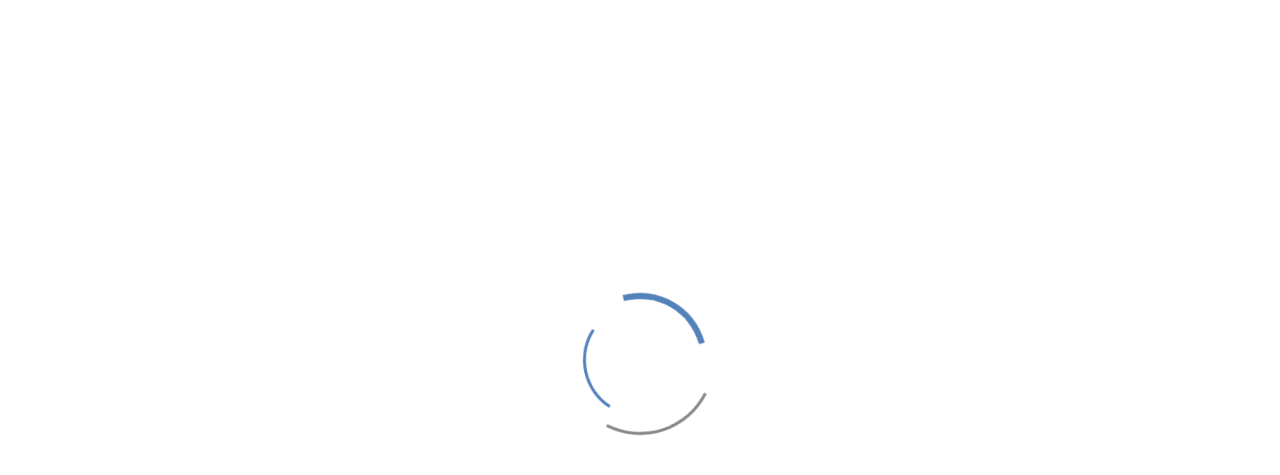

--- FILE ---
content_type: text/html; charset=UTF-8
request_url: https://www.vallachard.com/fr/randonnees-dans-le-vercors/le-but-neve-et-le-but-de-l-aiglette
body_size: 8756
content:
<!DOCTYPE html>
<html lang="fr">
<head>
    <meta charset="UTF-8">

    <title>Le But Nève et le but de l'Aiglette - Quelles idées de randonnées dans le Vercors</title>

    
    <meta name="description" content="Randonnées et visites, conseils selon météo, envies ou niveaux de pratique, prêts de cartes et topos L'hôtel vous transférera sur votre iphone ou...">
    
    <!-- Schema.org markup for Google+ -->
    <meta itemprop="name" content="Le But Nève et le but de l'Aiglette - Quelles idées de randonnées dans le Vercors">
    <meta itemprop="description" content="Randonnées et visites, conseils selon météo, envies ou niveaux de pratique, prêts de cartes et topos L'hôtel vous transférera sur votre iphone ou...">
            <meta itemprop="image" content="https://www.vallachard.com/medias/article/medium/626/hotel-le-val-lachard-le-but-neve-et-le-but-de-l-aiglette-1.jpg">
            
    <!-- Open Graph data -->
    <meta property="og:title" content="Le But Nève et le but de l'Aiglette - Quelles idées de randonnées dans le Vercors">
    <meta property="og:type" content="article">
    <meta property="og:url" content="https://www.vallachard.com/fr/randonnees-dans-le-vercors/le-but-neve-et-le-but-de-l-aiglette">
            <meta property="og:image" content="https://www.vallachard.com/medias/article/medium/626/hotel-le-val-lachard-le-but-neve-et-le-but-de-l-aiglette-1.jpg">
            <meta property="og:description" content="Randonnées et visites, conseils selon météo, envies ou niveaux de pratique, prêts de cartes et topos L'hôtel vous transférera sur votre iphone ou...">
    <meta property="og:site_name" content="Hôtel Le Val Lachard ****">
            <meta property="article:published_time" content="2021-02-15T13:19:00+01:00">
        <meta property="article:modified_time" content="2022-01-15T15:10:10+01:00">
                    <meta property="article:section" content="à partir de l'hôtel">
                    <meta property="article:tag" content="A moins d'une heure de voiture et à Pied">
            <meta property="article:author" content="Hôtel Le Val Lachard ****">

    <!-- Twitter Card data -->
    <meta name="twitter:card" content="summary_large_image">
    <meta name="twitter:site" content="@publisher_handle">
    <meta name="twitter:title" content="Le But Nève et le but de l'Aiglette - Quelles idées de randonnées dans le Vercors">
    <meta name="twitter:description" content="Randonnées et visites, conseils selon météo, envies ou niveaux de pratique, prêts de cartes et topos L'hôtel vous transférera sur votre iphone ou...">
    <meta name="twitter:creator" content="@author_handle">
            <meta name="twitter:image:src" content="https://www.vallachard.com/medias/article/medium/626/hotel-le-val-lachard-le-but-neve-et-le-but-de-l-aiglette-1.jpg">
            
    <meta name="robots" content="index,follow">
    <meta name="viewport" content="width=device-width, initial-scale=1">
    
            <meta name="autogeolocate" content="true">
                <meta name="gmaps_api_key" content="AIzaSyDbP5VV_r7v6US8IMwAwfUtBgS_n6alxL4">
            
    <link rel="icon" type="image/png" href="/templates/default/images/favicon.png">
    
    <link rel="stylesheet" href="/common/bootstrap/css/bootstrap.min.css">
        <link rel="stylesheet" href="//fonts.googleapis.com/css?family=Open+Sans:300,400,700">
    
                <link rel="stylesheet" href="//cdnjs.cloudflare.com/ajax/libs/OwlCarousel2/2.0.0-beta.2.4/assets/owl.carousel.min.css" media="all">
                        <link rel="stylesheet" href="//cdnjs.cloudflare.com/ajax/libs/OwlCarousel2/2.0.0-beta.2.4/assets/owl.theme.default.min.css" media="all">
                        <link rel="stylesheet" href="//cdnjs.cloudflare.com/ajax/libs/bootstrap-star-rating/3.5.5/css/star-rating.min.css" media="all">
                <link rel="stylesheet" href="//code.jquery.com/ui/1.11.4/themes/smoothness/jquery-ui.min.css">
    <link rel="stylesheet" href="//cdnjs.cloudflare.com/ajax/libs/bootstrap-select/1.12.2/css/bootstrap-select.min.css">
    <link rel="stylesheet" href="//cdnjs.cloudflare.com/ajax/libs/magnific-popup.js/1.1.0/magnific-popup.min.css">
    <link rel="stylesheet" href="https://use.fontawesome.com/releases/v5.12.0/css/all.css" integrity="sha384-REHJTs1r2ErKBuJB0fCK99gCYsVjwxHrSU0N7I1zl9vZbggVJXRMsv/sLlOAGb4M" crossorigin="anonymous">
    <link rel="stylesheet" href="/common/css/shortcodes.css">
    <link rel="stylesheet" href="/templates/default/css/layout.css">
    <link rel="stylesheet" href="/templates/default/css/colors.css" id="colors">
    <link rel="stylesheet" href="/templates/default/css/main.css">
    <link rel="stylesheet" href="/templates/default/css/custom.css">
    
    <script src="//code.jquery.com/jquery-1.10.2.min.js"></script>

    <script>(function(i,s,o,g,r,a,m){i['GoogleAnalyticsObject']=r;i[r]=i[r]||function(){(i[r].q=i[r].q||[]).push(arguments)},i[r].l=1*new Date();a=s.createElement(o),m=s.getElementsByTagName(o)[0];a.async=1;a.src=g;m.parentNode.insertBefore(a,m)})(window,document,'script','https://www.google-analytics.com/analytics.js','ga');ga('create', 'UA-108846000-1', 'auto');ga('send', 'pageview');</script></head>
<body id="page-35" itemscope itemtype="http://schema.org/WebPage">

<!-- Schema.org markup for Google+ -->
<meta itemprop="name" content="Le But N&egrave;ve et le but de l&#039;Aiglette - Quelles id&eacute;es de randonn&eacute;es dans le Vercors">
<meta itemprop="description" content="Randonn&eacute;es et visites,&nbsp;conseils selon m&eacute;t&eacute;o, envies ou niveaux de pratique,&nbsp;pr&ecirc;ts de cartes et topos L&#039;h&ocirc;tel vous transf&eacute;rera sur votre iphone ou...">
    <meta itemprop="image" content="https://www.vallachard.com/medias/article/medium/626/hotel-le-val-lachard-le-but-neve-et-le-but-de-l-aiglette-1.jpg">
    
<div id="loader-wrapper"><div id="loader"></div></div>

<header class="navbar-fixed-top">
    <div id="mainHeader">
        <div class="container-fluid">
			<div id="secondMenu">
                <ul class="nav navbar-nav">
                    <li class="primary btn-nav">
                                                    <a class="popup-modal firstLevel" href="#user-popup">
                                <i class="fas fa-fw fa-power-off"></i>
                            </a>
                                                </li>
                                                <li class="primary btn-nav">
                                <div class="dropdown">
                                    <a class="firstLevel dropdown-toggle" data-toggle="dropdown" href="#">
                                        <img src="/medias/lang/big/1/fr.png" alt="FR"><span class="hidden-sm hidden-md"> FR</span> <span class="caret"></span>
                                    </a>
                                    <ul class="dropdown-menu dropdown-menu-right" role="menu">
                                                                                    <li>
                                                <a href="/en">
                                                    <img src="/medias/lang/big/2/gb.png" alt="GB"> GB                                                </a>
                                            </li>
                                                                                        <li>
                                                <a href="/fr">
                                                    <img src="/medias/lang/big/1/fr.png" alt="FR"> FR                                                </a>
                                            </li>
                                                                                </ul>
                                </div>
                            </li>
                                                <li class="primary btn-nav">
                        <div class="dropdown">
                            <a class="firstLevel dropdown-toggle" data-toggle="dropdown" href="#">
                                <i class="fas fa-fw fa-search"></i> <span class="caret"></span>
                            </a>
                            <ul class="dropdown-menu dropdown-menu-right" role="menu">
                                <li>
                                    
                                    <form method="post" action="/" class="form-inline">
                                        <input type="hidden" name="csrf_token" value="101311519169680039016901.80554239">
                                        <div class="input-group searchWrapper">
                                            <input type="text" class="form-control" name="global-search" placeholder="Rechercher">
                                            <span class="input-group-btn">
                                                <button type="submit" class="btn btn-primary" name="send"><i class="fas fa-fw fa-search"></i></button>
                                            </span>
                                        </div>
                                    </form>
                                </li>
                            </ul>
                        </div>
                    </li>
                </ul>
                <div id="user-popup" class="white-popup-block mfp-hide">
                    <div class="fluid-container">
                        <!--<div class="row">
                            <div class="col-xs-12 mb20 text-center">
                                <a class="btn fblogin" href="#"><i class="fas fa-fw fa-facebook"></i> Enregistrez-vous avec Facebook</a>
                            </div>
                        </div>
                        <div class="row">
                            <div class="col-xs-12 mb20 text-center">
                                - Ou -
                            </div>
                        </div>-->
                        <div class="row">
                            <div class="col-xs-12">
                                <div class="login-form">
                                    <form method="post" action="/fr/randonnees-dans-le-vercors" class="ajax-form">
                                        <div class="alert alert-success" style="display:none;"></div>
                                        <div class="alert alert-danger" style="display:none;"></div>
                                        <div class="form-group">
                                            <div class="input-group">
                                                <div class="input-group-addon"><i class="fas fa-fw fa-user"></i></div>
                                                <input type="text" class="form-control" name="user" value="" placeholder="Nom Prénom ou E-mail *">
                                            </div>
                                            <div class="field-notice" rel="user"></div>
                                        </div>
                                        <div class="form-group">
                                            <div class="input-group">
                                                <div class="input-group-addon"><i class="fas fa-fw fa-lock"></i></div>
                                                <input type="password" class="form-control" name="pass" value="" placeholder="Mot de passe *">
                                            </div>
                                            <div class="field-notice" rel="pass"></div>
                                        </div>
                                        <div class="row mb10">
                                            <div class="col-sm-7 text-left">
                                                <a class="open-pass-form" href="#">Mot de passe oublié ?</a><br>
                                                <a class="open-signup-form" href="#">Je m'inscris</a>
                                            </div>
                                            <div class="col-sm-5 text-right">
                                                <a href="#" class="btn btn-default sendAjaxForm" data-action="/templates/default/common/register/login.php" data-refresh="true"><i class="fas fa-fw fa-power-off"></i> Connexion</a>
                                            </div>
                                        </div>
                                    </form>
                                </div>
                                <div class="signup-form">
                                    <form method="post" action="/fr/randonnees-dans-le-vercors" class="ajax-form">
                                        <div class="alert alert-success" style="display:none;"></div>
                                        <div class="alert alert-danger" style="display:none;"></div>
                                        <input type="hidden" name="signup_type" value="quick" class="noreset">
                                        <input type="hidden" name="signup_redirect" value="https://www.vallachard.com/fr/espace-client" class="noreset">
                                        <div class="form-group">
                                            <div class="input-group">
                                                <div class="input-group-addon"><i class="fas fa-fw fa-user"></i></div>
                                                <input type="text" class="form-control" name="username" value="" placeholder="Nom Prénom *">
                                            </div>
                                            <div class="field-notice" rel="username"></div>
                                        </div>
                                        <div class="form-group">
                                            <div class="input-group">
                                                <div class="input-group-addon"><i class="fas fa-fw fa-envelope"></i></div>
                                                <input type="text" class="form-control" name="email" value="" placeholder="E-mail *">
                                            </div>
                                            <div class="field-notice" rel="email"></div>
                                        </div>
                                        <div class="form-group">
                                            <div class="input-group">
                                                <div class="input-group-addon"><i class="fas fa-fw fa-lock"></i></div>
                                                <input type="password" class="form-control" name="password" value="" placeholder="Mot de passe *">
                                            </div>
                                            <div class="field-notice" rel="password"></div>
                                        </div>
                                        <div class="form-group">
                                            <div class="input-group">
                                                <div class="input-group-addon"><i class="fas fa-fw fa-lock"></i></div>
                                                <input type="password" class="form-control" name="password_confirm" value="" placeholder="Confirmer mot de passe *">
                                            </div>
                                            <div class="field-notice" rel="password_confirm"></div>
                                        </div>
                                        <div class="row mb10">
                                            <div class="col-sm-7 text-left">
                                                <a class="open-login-form" href="#">J'ai déjà un compte</a>
                                            </div>
                                            <div class="col-sm-5 text-right">
                                                <a href="#" class="btn btn-default sendAjaxForm" data-action="/templates/default/common/register/signup.php" data-clear="true"><i class="fas fa-fw fa-power-off"></i> Inscription</a>
                                            </div>
                                        </div>
                                    </form>
                                </div>
                                <div class="pass-form">
                                    <form method="post" action="/fr/randonnees-dans-le-vercors" class="ajax-form">
                                        <div class="alert alert-success" style="display:none;"></div>
                                        <div class="alert alert-danger" style="display:none;"></div>
                                        <p>Merci d'entrer l'adresse e-mail correspondant à votre compte. Un nouveau mot de passe vous sera envoyé par e-mail.</p>
                                            
                                        <div class="form-group">
                                            <div class="input-group">
                                                <div class="input-group-addon"><i class="fas fa-fw fa-envelope"></i></div>
                                                <input type="text" class="form-control" name="email" value="" placeholder="E-mail *">
                                            </div>
                                            <div class="field-notice" rel="email"></div>
                                        </div>
                                        <div class="row mb10">
                                            <div class="col-sm-7 text-left">
                                                <a class="open-login-form" href="#">Connexion</a><br>
                                                <a class="open-signup-form" href="#">Je m'inscris</a>
                                            </div>
                                            <div class="col-sm-5 text-right">
                                                <a href="#" class="btn btn-default sendAjaxForm" data-action="/templates/default/common/register/reset.php" data-refresh="false"><i class="fas fa-fw fa-power-off"></i> Nouveau mot de passe</a>
                                            </div>
                                        </div>
                                    </form>
                                </div>
                            </div>
                        </div>
                    </div>
                </div>
            </div>
            <div id="mainMenu" class="collapse navbar-collapse">
                <ul class="nav navbar-nav">
                                                <li class="primary nav-1">
                                                                    <a class="firstLevel" href="/fr" title="Hôtel Le Val Lachard ****  Alpes Parc régional du Vercors ">Accueil</a>
                                                                </li>
                                                        <li class="primary nav-5">
                                                                    <a class="dropdown-toggle disabled firstLevel hasSubMenu" href="/fr/l-hotel" target="_self" title="Présentation des services, espace soin et suites & chambres">
                                        L'Hôtel                                            <i class="fa fa-fw fa-angle-down hidden-xs"></i>
                                                                                </a>
                                                            <span class="dropdown-btn visible-xs"></span>
                        <ul class="subMenu">
                                                                <li>
                                                                                <a class="" href="/fr/l-hotel/ecologie-durable" target="_self" title="NOS CHAMBRES RESPIRENT COMME VOS POUMONS">Ecologie Durable</a>
                                                                            </li>
                                                                        <li>
                                                                                <a class="hasSubMenu" href="/fr/tarifs" target="_self" title="Meilleurs tarifs garanti des Suites, Chambres et Appartements ">Tarifs</a>
                                                                <span class="dropdown-btn visible-xs"></span>
                        <ul class="subMenu">
                                                                <li>
                                                                                <a class="" href="/fr/offres-speciales" target="_self" title="offres spéciales à découvrir uniquement sur le site de l'hôtel ">Offres</a>
                                                                            </li>
                                                            </ul>
                                                            </li>
                                                                        <li>
                                                                                <a class="" href="/fr/galerie" target="_self" title="Galerie de photos de l'hôtel des suites & Chambres et du Vercors">Galerie</a>
                                                                            </li>
                                                                        <li>
                                                                                <a class="" href="/fr/avis-clients/donnez-nous-votre-avis" target="_self" title="Vos avis contribues à la notoriété de l'hôtel un grand merci ">Avis Clients</a>
                                                                            </li>
                                                                        <li>
                                                                                <a class="" href="/fr/bornes-de-recharge-pour-vehicules-electriques" target="_self" title="Hôtel avec bornes électriques">Bornes de recharge pour véhicules électriques</a>
                                                                            </li>
                                                                        <li>
                                                                                <a class="" href="/fr/l-hotel/services" target="_self" title="Services">Services</a>
                                                                            </li>
                                                            </ul>
                                                    </li>
                                                        <li class="primary nav-9">
                                                                    <a class="dropdown-toggle disabled firstLevel" href="/fr/chambres-suites" target="_self" title="Descriptif des suites, chambres et appartements de l'hôtel">
                                        Chambres & Suites - Appartements                                    </a>
                                                                </li>
                                                        <li class="primary nav-10">
                                                                    <a class="dropdown-toggle disabled firstLevel" href="/fr/reserver" target="_self" title="Réserver meilleur tarif garanti toute l'année sur notre site">
                                        Réserver                                    </a>
                                                                </li>
                                                        <li class="primary nav-29">
                                                                    <a class="dropdown-toggle disabled firstLevel hasSubMenu active" href="/fr/randonnees-sites-a-decouvrir" target="_self" title="Les activités et sites incontournables du Vercors ">
                                        A découvrir                                            <i class="fa fa-fw fa-angle-down hidden-xs"></i>
                                                                                </a>
                                                            <span class="dropdown-btn visible-xs"></span>
                        <ul class="subMenu">
                                                                <li>
                                                                                <a class="" href="/fr/activites" target="_self" title="Activités">Activités</a>
                                                                            </li>
                                                                        <li>
                                                                                <a class="" href="/fr/partenaires" target="_self" title="Un réseau de femmes et des hommes partageant leur passion Vercors">Partenaires</a>
                                                                            </li>
                                                                        <li>
                                                                                <a class="" href="/fr/accueil-velo" target="_self" title="Accueil Vélo ">Accueil Vélo </a>
                                                                            </li>
                                                                        <li>
                                                                                <a class="" href="/fr/randonnees-dans-le-vercors" target="_self" title="">Quelles idées de randonnées dans le Vercors</a>
                                                                            </li>
                                                                        <li>
                                                                                <a class="" href="/fr/webcams" target="_self" title="Les Webcams des pistes de la station de ski Villard-Corrençon">Webcams</a>
                                                                            </li>
                                                                        <li>
                                                                                <a class="" href="/fr/bulletin-meteo-neige-remontees-mecaniques" target="_self" title="Etat des pistes du domaine de Villard-de-Lans Corrençon">Bulletin Météo Neige Remontées Mécaniques</a>
                                                                            </li>
                                                            </ul>
                                                    </li>
                                            </ul>
            </div>
            <div class="navbar navbar-default">
                <div class="navbar-header">
                    <a class="navbar-brand" href="/fr" title="."><img src="/templates/default/images/logo.png" alt="Hôtel Le Val Lachard ****"></a>
                    <button type="button" class="navbar-toggle" data-toggle="collapse" data-target=".navbar-collapse">
                        <span class="sr-only">Toggle navigation</span>
                        <span class="icon-bar"></span>
                        <span class="icon-bar"></span>
                        <span class="icon-bar"></span>
                    </button>
                </div>
            </div>
        </div>
    </div>
</header>

<article id="page">
    <header class="page-header">
    <div class="container">
        <div class="row">
            <div class="col-md-8">
                                    
                    <h1 itemprop="name">Le But Nève et le but de l'Aiglette</h1>
                    <p class="lead mb0">à partir de l'hôtel</p>            </div>
            <div class="col-md-4 hidden-xs">
                <div itemprop="breadcrumb" class="breadcrumb clearfix">
                    
                    <a href="/fr" title=".">Accueil</a>
                    
                                                <a href="/fr/randonnees-sites-a-decouvrir" title="Sites à découvrir">Randonnées  Sites à découvrir</a>
                                                    <a href="/fr/randonnees-dans-le-vercors" title="à partir de l'hôtel">Quelles idées de randonnées dans le Vercors</a>
                                            
                    <span>Le But Nève et le but de l'Aiglette</span>
                </div>
                            </div>
        </div>
    </div>
</header>
    
    <div id="content" class="pt30 pb30">
        <div class="container">

            <div class="alert alert-success" style="display:none;"></div>
            <div class="alert alert-danger" style="display:none;"></div>
            
            <div class="row">
                <div class="col-sm-6 mb10">
                                        <div class="mb10 labels" dir="ltr">
                                                        <span class="label label-default"><i class="fas fa-fw fa-tags"></i>
                                    A moins d'une heure de voiture et à Pied                                </span>
                                                    </div>
                    <h4>Randonnées et visites, conseils selon météo, envies ou niveaux de pratique, prêts de cartes et topos</h4>

<p>L'hôtel vous transférera sur votre iphone ou smartphone la fiche détaillée de vos randonnées </p>

<p><a href="https://www.vallachard.com/medias/media/other/55/hotel-le-val-lachard-le-but-neve-et-le-but-de-l-aiglette-version-fr-09-2020-cq.pdf"><img alt="" src="https://www.vallachard.com/medias/media/big/29/logo-decouvrir-vallachard.png" style="width: 127px; height: 150px;" /></a>  T<em>élécharger la carte de la randonnée </em><img alt="" src="https://www.vallachard.com/medias/media/big/39/qrcode-www-vallachard-com-site-reserve.png" style="width: 150px; height: 150px;" /></p>
                
                    <div class="clearfix"></div>
                </div>
                <div class="col-sm-6">
                    <div class="owl-carousel owlWrapper owl-theme" data-items="1" data-autoplay="true" data-dots="true" data-nav="false" data-rtl="false">
                                                            <img alt="le-but-neve-et-le-but-de-l-aiglette-hotel-le-val-lachard.jpg" src="/medias/article/big/626/hotel-le-val-lachard-le-but-neve-et-le-but-de-l-aiglette-1.jpg" class="img-responsive" style="max-height:600px;"/>
                                                                        <img alt="le-but-neve-et-le-but-de-l-aiglette-hotel-le-val-lachard.jpg" src="/medias/article/big/627/hotel-le-val-lachard-le-but-neve-et-le-but-de-l-aiglette-2.jpg" class="img-responsive" style="max-height:600px;"/>
                                                                        <img alt="le-but-neve-et-le-but-de-l-aiglette-hotel-le-val-lachard.jpg" src="/medias/article/big/628/hotel-le-val-lachard-le-but-neve-et-le-but-de-l-aiglette-3.jpg" class="img-responsive" style="max-height:600px;"/>
                                                                        <img alt="le-but-neve-et-le-but-de-l-aiglette-hotel-le-val-lachard.jpg" src="/medias/article/big/629/hotel-le-val-lachard-le-but-neve-et-le-but-de-l-aiglette-4.jpg" class="img-responsive" style="max-height:600px;"/>
                                                                        <img alt="le-but-neve-et-le-but-de-l-aiglette-hotel-le-val-lachard.jpg" src="/medias/article/big/630/hotel-le-val-lachard-le-but-neve-et-le-but-de-l-aiglette-5.jpg" class="img-responsive" style="max-height:600px;"/>
                                                                        <img alt="le-but-neve-et-le-but-de-l-aiglette-hotel-le-val-lachard.jpg" src="/medias/article/big/631/hotel-le-val-lachard-le-but-neve-et-le-but-de-l-aiglette-6.jpg" class="img-responsive" style="max-height:600px;"/>
                                                                        <img alt="le-but-neve-et-le-but-de-l-aiglette-hotel-le-val-lachard.jpg" src="/medias/article/big/632/hotel-le-val-lachard-le-but-neve-et-le-but-de-l-aiglette-7.jpg" class="img-responsive" style="max-height:600px;"/>
                                                                        <img alt="le-but-neve-et-le-but-de-l-aiglette-hotel-le-val-lachard.jpg" src="/medias/article/big/633/hotel-le-val-lachard-le-but-neve-et-le-but-de-l-aiglette-8.jpg" class="img-responsive" style="max-height:600px;"/>
                                                                        <img alt="le-but-neve-et-le-but-de-l-aiglette-hotel-le-val-lachard.jpg" src="/medias/article/big/634/hotel-le-val-lachard-le-but-neve-et-le-but-de-l-aiglette-9.jpg" class="img-responsive" style="max-height:600px;"/>
                                                                        <img alt="le-but-neve-et-le-but-de-l-aiglette-hotel-le-val-lachard.jpg" src="/medias/article/big/635/hotel-le-val-lachard-le-but-neve-et-le-but-de-l-aiglette-10.jpg" class="img-responsive" style="max-height:600px;"/>
                                                                        <img alt="le-but-neve-et-le-but-de-l-aiglette-hotel-le-val-lachard.jpg" src="/medias/article/big/636/hotel-le-val-lachard-le-but-neve-et-le-but-de-l-aiglette-11.jpg" class="img-responsive" style="max-height:600px;"/>
                                                                        <img alt="le-but-neve-et-le-but-de-l-aiglette-hotel-le-val-lachard.jpg" src="/medias/article/big/637/hotel-le-val-lachard-le-but-neve-et-le-but-de-l-aiglette-12.jpg" class="img-responsive" style="max-height:600px;"/>
                                                        </div>
                </div>
            </div>
								
					<div class="row mt30">
						<div class="col-md-12">
							<h2>Découvrez aussi</h2>
						</div>
					
						<div class="clearfix">
																
									<article class="article-67 col-sm-4 articleItem" itemscope itemtype="http://schema.org/Article">
										<div class="isotopeInner matchHeight">
											<a itemprop="url" href="/fr/randonnees-dans-le-vercors/la-goulandiere" class="moreLink">
																										<figure class="more-link img-container md">
															<img alt="la-goulandiere-hotel-le-val-lachard.jpg" src="/medias/article/medium/479/hotel-le-val-lachard-la-goulandiere-version-fr-08-2017-1.jpg">
															<span class="more-action">
															</span>
														</figure>
																										<div class="isotopeContent">
													<h3 itemprop="name">La Goulandière</h3>
													<p>
														Randonnées et visites, conseils selon météo, envies ou niveaux de pratique, prêts de cartes et topos L'hôtel vous transférera sur votre iphone ou smartphone la fiche détaillée de...													</p>
												</div>
											</a>
										</div>
									</article>
																		
									<article class="article-90 col-sm-4 articleItem" itemscope itemtype="http://schema.org/Article">
										<div class="isotopeInner matchHeight">
											<a itemprop="url" href="/fr/randonnees-dans-le-vercors/la-grande-moucherolle" class="moreLink">
																										<figure class="more-link img-container md">
															<img alt="" src="/medias/article/medium/798/hotel-le-val-lachard-la-grande-moucherolle-version-fr-09-2022-1.jpg">
															<span class="more-action">
															</span>
														</figure>
																										<div class="isotopeContent">
													<h3 itemprop="name">La grande Moucherolle</h3>
													<p>
														Randonnées et visites, conseils selon météo, envies ou niveaux de pratique, prêts de cartes et topos     Télécharger la carte de la randonnée  													</p>
												</div>
											</a>
										</div>
									</article>
																		
									<article class="article-79 col-sm-4 articleItem" itemscope itemtype="http://schema.org/Article">
										<div class="isotopeInner matchHeight">
											<a itemprop="url" href="/fr/randonnees-dans-le-vercors/plateau-d-ambel" class="moreLink">
																										<figure class="more-link img-container md">
															<img alt="plateau-d-ambel-hotel-le-val-lachard.jpg" src="/medias/article/medium/607/hotel-le-val-lachard-plateau-d-ambel-version-fr-08-2017-1.jpg">
															<span class="more-action">
															</span>
														</figure>
																										<div class="isotopeContent">
													<h3 itemprop="name">Plateau d'Ambel</h3>
													<p>
														Randonnées et visites, conseils selon météo, envies ou niveaux de pratique, prêts de cartes et topos L'hôtel vous transférera sur votre iphone ou smartphone la fiche détaillée de...													</p>
												</div>
											</a>
										</div>
									</article>
															</div>
					</div>
					            
                    </div>
    </div>
</article>
<footer>
    <section id="mainFooter">
        <div class="container" id="footer">
            <div class="row">
                <div class="col-md-4">
                    <div class="widget-footer_col_1"><div id="widget-1" class="widget"><div class="widget-title">Qui sommes-nous ?</div><div class="widget-content"><p>Le Val Lachard, havre de sérénité et de confort, est blotti dans le hameau de l'Achard.</p>

<p>Tout en sobriété, autour du salon et de sa cheminée, nos 6 chambres ou suites sont spacieuses, lumineuses et modulables jusqu'à 140m2.</p>

<p> </p>
</div></div></div>                </div>
                <div class="col-md-4">
                    <div class="widget-footer_col_2"><div id="widget-7" class="widget"><div class="widget-content"><p>Le Val L'Achard c'est aussi la renaissance d'une ancienne ferme dans le Parc Régional du Vercors en maison passive, au renouvellement qualitatif et permanent de l'air, en totale résonance avec son environnement.</p>

<p>Cette aventure est portée par vos hôtes qui auront à cœur de vous faire partager leur passion du Vercors.        <a href="https://www.inspiration-vercors.com/" onclick="window.open(this.href, '', 'resizable=yes,status=no,location=no,toolbar=no,menubar=no,fullscreen=no,scrollbars=yes,dependent=no,width=350,left=8,height=700,top=250'); return false;"><img alt="" src="https://www.vallachard.com/medias/media/big/7/logo-partner-fondtransparent-blanc.png" style="width: 50px; height: 50px;" /></a></p>
</div></div></div>                </div>
                <div class="col-md-4">
                    <div class="widget-footer_col_3"><div id="widget-4" class="widget"><div class="widget-content"><div itemscope itemtype="http://schema.org/Corporation">
    <h3 itemprop="name">Hôtel Le Val Lachard ****</h3>
    <address>
        <p>
            <span class="fas fa-fw fa-map-marker"></span> <span itemprop="address" itemscope itemtype="http://schema.org/PostalAddress">60 Chemin des prés<br />38250 Villard-de-Lans<br />Alpes/Isère - France</span><br>            <span class="fas fa-fw fa-phone"></span> <a href="tel:+33 4 76 43 48 06" itemprop="telephone" dir="ltr">+33 4 76 43 48 06</a><br>                                    <span class="fas fa-fw fa-envelope"></span> <a itemprop="email" dir="ltr" href="mailto:contact@vallachard.com">contact@vallachard.com</a>        </p>
    </address>
</div>
<p class="lead">
                <a href="https://www.facebook.com/levallachard" target="_blank">
                <i class="fab fa-fw fa-facebook"></i>
            </a>
                        <a href="https://www.instagram.com/stories/hotellevallachard/2468965444548670957/" target="_blank">
                <i class="fab fa-fw fa-instagram"></i>
            </a>
                        <a href="https://www.google.com/travel/hotels/entity/CgsI5_Xx27eS6LnmARAB" target="_blank">
                <i class="fab fa-fw fa-google-plus"></i>
            </a>
                        <a href="https://twiter.com/HLachard" target="_blank">
                <i class="fab fa-fw fa-twitter"></i>
            </a>
            </p>
</div></div></div>                </div>
            </div>
        </div>
    </section>
    <div id="footerRights">
        <div class="container">
            <div class="row">
                <div class="col-md-6">
                    <p>
                        &copy; 2026                        Hôtel Le Val Lachard **** Tous droits réservés                    </p>
                </div>
                <div class="col-md-6">
                    <p class="text-right">
                        <a href="/feed/" target="_blank" title="Flux RSS"><i class="fas fa-fw fa-rss"></i></a>
                                                    <a href="/fr/reserver" title="Réserver meilleur tarif garanti toute l'année sur notre site">Réserver</a>
                            &nbsp;&nbsp;
                                                        <a href="/fr/contact" title="Contactez-nous pour un séjour correspondant à vos attentes">Contact</a>
                            &nbsp;&nbsp;
                                                        <a href="/fr/plan-site" title="Plan du site">Plan du site</a>
                            &nbsp;&nbsp;
                                                        <a href="/fr/documentation" title="Conditions Générales de Ventes & Hébergement, Contrat Hébergement">Documentation</a>
                            &nbsp;&nbsp;
                                                        <a href="/fr/mentions-legales" title="Mentions légales">Mentions légales</a>
                            &nbsp;&nbsp;
                                                </p>
                </div>
            </div>
        </div>
    </div>
</footer>



<a href="#" id="toTop"><i class="fas fa-fw fa-angle-up"></i></a>

<!--[if lt IE 9]>
    <script src="//html5shim.googlecode.com/svn/trunk/html5.js"></script>
<![endif]-->

<script src="//cdnjs.cloudflare.com/ajax/libs/bootstrap-select/1.6.5/js/bootstrap-select.min.js"></script>
<script src="//rawgit.com/tuupola/jquery_lazyload/2.x/lazyload.min.js"></script>
<script src="/common/js/modernizr-2.6.1.min.js"></script>
<script src="https://use.fontawesome.com/releases/v5.12.0/js/all.js" integrity="sha384-S+e0w/GqyDFzOU88KBBRbedIB4IMF55OzWmROqS6nlDcXlEaV8PcFi4DHZYfDk4Y" crossorigin="anonymous"></script>

<script>
    Modernizr.load({
        load : [
            '//cdnjs.cloudflare.com/ajax/libs/twitter-bootstrap/3.3.7/js/bootstrap.min.js',
            '//cdnjs.cloudflare.com/ajax/libs/respond.js/1.4.2/respond.min.js',
            '//code.jquery.com/ui/1.11.4/jquery-ui.js',
            '//rawgit.com/jquery/jquery-ui/master/ui/i18n/datepicker-fr.js',            '//cdnjs.cloudflare.com/ajax/libs/jquery-cookie/1.4.1/jquery.cookie.min.js',
            '//cdnjs.cloudflare.com/ajax/libs/jquery-easing/1.4.1/jquery.easing.min.js',
            '//cdnjs.cloudflare.com/ajax/libs/magnific-popup.js/1.1.0/jquery.magnific-popup.min.js',
            
            //Javascripts required by the current model
            '/js/plugins/sharrre/jquery.sharrre.min.js',
'//cdnjs.cloudflare.com/ajax/libs/OwlCarousel2/2.0.0-beta.2.4/owl.carousel.min.js',
'//cdnjs.cloudflare.com/ajax/libs/bootstrap-star-rating/3.5.5/js/star-rating.min.js',
            
            '//cdnjs.cloudflare.com/ajax/libs/jquery.imagesloaded/2.1.0/jquery.imagesloaded.min.js',
            '/js/plugins/imagefill/js/jquery-imagefill.js',
            '/js/plugins/toucheeffect/toucheffects.js',
            '//use.fontawesome.com/releases/v5.0.3/js/all.js'
        ],
        complete : function(){
            Modernizr.load({
                load : [
                    '/common/js/custom.js',
                    '/js/custom.js'
                ]
            });
        }
    });
    
    $(function(){
					$.ajax({
				url: '/includes/icalendar/ical_import.php',
				type: 'POST',
				data: 'ical_sync_mode=auto'
			});
			    });
</script>
<script src='https://www.google.com/recaptcha/api.js?hl=fr'></script>
</body>
</html>


--- FILE ---
content_type: text/css
request_url: https://www.vallachard.com/templates/default/css/layout.css
body_size: 6271
content:
@import 'https://fonts.googleapis.com/css?family=Montserrat';

/****************** GENERAL ******************/
body {
    font-family: "Open Sans";
    padding-top: 154px;
    font-size: 15px;
}
@media(max-width:991px) {
    body {
        padding-top: 113px;
    }
}
h1, h2, h3, .h1, .h2, .h3, .widget-title {
    margin-top: 0;
    text-transform: uppercase;
    font-weight: 600;
    font-family: "Montserrat";
    margin-bottom: 15px;
}
h1, .h1 {
    font-size: 32px;
}
h2, .h2 {
    font-size: 26px;
}
h3, .h3, .widget-title {
    font-size: 20px;
}
.page-header h1, #page h1,
.page-header .h1, #page .h1 {
    margin: 0;
}
a:hover, a:active, a:focus {
    text-decoration: none;
}
a, a:active, a:focus,
button, button:active, button:focus {
    outline: 0!important;
}
ul {
    list-style-type: square;
}
img.right {
    float: right;
    margin: 0 0 20px 20px;
}
img.left {
    float: left;
    margin: 0 20px 20px 0;
}
hr {
    border: none;
    margin-bottom: 20px;
    margin-top: 20px;
    height: 1px;
    background: -moz-linear-gradient(left, rgba(0,0,0,0) 5%, rgba(204,204,204,1) 50%, rgba(0,0,0,0) 100%);
    background: -webkit-linear-gradient(left, rgba(0,0,0,0) 5%, rgba(204,204,204,1) 50%, rgba(0,0,0,0) 100%);
    background: -ms-linear-gradient(left, rgba(0,0,0,0) 5%, rgba(204,204,204,1) 50%, rgba(0,0,0,0) 100%);
    background: -o-linear-gradient(left, rgba(0,0,0,0) 5%, rgba(204,204,204,1) 50%, rgba(0,0,0,0) 100%);
    background: linear-gradient(left, rgba(0,0,0,0) 5%, rgba(204,204,204,1) 50%, rgba(0,0,0,0) 100%);
}
h3::after {
    margin-bottom: 10px;
    margin-top: 10px;
    height: 1px;
    background: -moz-linear-gradient(left, rgba(0,0,0,0) 5%, rgba(204,204,204,1) 50%, rgba(0,0,0,0) 100%);
    background: -webkit-linear-gradient(left, rgba(0,0,0,0) 5%, rgba(204,204,204,1) 50%, rgba(0,0,0,0) 100%);
    background: -ms-linear-gradient(left, rgba(0,0,0,0) 5%, rgba(204,204,204,1) 50%, rgba(0,0,0,0) 100%);
    background: -o-linear-gradient(left, rgba(0,0,0,0) 5%, rgba(204,204,204,1) 50%, rgba(0,0,0,0) 100%);
    background: linear-gradient(left, rgba(0,0,0,0) 5%, rgba(204,204,204,1) 50%, rgba(0,0,0,0) 100%);
}

/***************** BOOTSTRAP *****************/
@media (min-width: 1500px) {
    .container {
        width: 1370px;
    }
}
@media (max-width: 1499px) {
    .container {
        width: 100%;
    }
}
.col-xs-1, .col-sm-1, .col-md-1, .col-lg-1, .col-xs-2, .col-sm-2, .col-md-2, .col-lg-2, .col-xs-3, .col-sm-3, .col-md-3, .col-lg-3, .col-xs-4, .col-sm-4, .col-md-4, .col-lg-4, .col-xs-5, .col-sm-5, .col-md-5, .col-lg-5, .col-xs-6, .col-sm-6, .col-md-6, .col-lg-6, .col-xs-7, .col-sm-7, .col-md-7, .col-lg-7, .col-xs-8, .col-sm-8, .col-md-8, .col-lg-8, .col-xs-9, .col-sm-9, .col-md-9, .col-lg-9, .col-xs-10, .col-sm-10, .col-md-10, .col-lg-10, .col-xs-11, .col-sm-11, .col-md-11, .col-lg-11, .col-xs-12, .col-sm-12, .col-md-12, .col-lg-12 {
    max-width: 100%;
}
@media (max-width: 1299px) {
    .col-xs-1, .col-sm-1, .col-md-1, .col-lg-1, .col-xs-2, .col-sm-2, .col-md-2, .col-lg-2, .col-xs-3, .col-sm-3, .col-md-3, .col-lg-3, .col-xs-4, .col-sm-4, .col-md-4, .col-lg-4, .col-xs-5, .col-sm-5, .col-md-5, .col-lg-5, .col-xs-6, .col-sm-6, .col-md-6, .col-lg-6, .col-xs-7, .col-sm-7, .col-md-7, .col-lg-7, .col-xs-8, .col-sm-8, .col-md-8, .col-lg-8, .col-xs-9, .col-sm-9, .col-md-9, .col-lg-9, .col-xs-10, .col-sm-10, .col-md-10, .col-lg-10, .col-xs-11, .col-sm-11, .col-md-11, .col-lg-11, .col-xs-12, .col-sm-12, .col-md-12, .col-lg-12 {
        padding-left: 10px;
        padding-right: 10px;
    }
    .row {
        margin-right: -10px;
        margin-left: -10px;
    }
}
@media (max-width: 991px) {
    .navbar-header {
        float: none;
    }
    .navbar-toggle {
        display: block;
    }
    .navbar-collapse {
        border-top: 1px solid transparent;
        box-shadow: inset 0 1px 0 rgba(255,255,255,0.1);
    }
    .navbar-collapse.collapse:not(.in) {
        display: none!important;
    }
    .navbar-nav {
        float: none!important;
        margin: 7.5px -15px;
    }
    .navbar-nav>li {
        float: none;
    }
    .navbar-nav>li>a {
        padding-top: 10px;
        padding-bottom: 10px;
    }
    .navbar-collapse.collapse.in {
        display: block!important; 
    }
}
.form-control {
    height: 50px;
    padding: 12px 15px;
    border-radius: 3px;
}
.input-group-addon {
    border-radius: 3px;
    background: #fff;
}
.input-group .form-control {
    border-left: 0;
}
.btn {
    line-height: 2;
    padding: 5px 15px;
    border-radius: 0;
}
.label.label-default {
    display: inline-block;
    margin-right: 5px;
    margin-bottom: 5px;
    padding: .3em .6em;
    font-weight: normal;
    font-size: 12px;
}
label.control-label {
    text-align: right;
}
blockquote {
    border: none;
    font-size: 20px;
    font-weight: 300;
    line-height: 30px;
    margin-bottom: 15px;
    padding: 0;
    text-align: left;
}
blockquote::before{
    content: "";
    font-family: "Font Awesome 5 Free";
    margin-right: 0.5em;
    font-weight: 900;
}
blockquote::after {
    content: "";
    font-family: "Font Awesome 5 Free";
    margin-left: 0.5em;
    font-weight: 900;
}
blockquote p {
    display: inline;
}
.bootstrap-select .btn {
    background: none!important;
    color: inherit!important;
}
.dropup, .dropdown {
    display: inline-block;
    position: relative;
}
.text-center .img-responsive {
    margin-right: auto;
    margin-left: auto;
}
.navbar-toggle {
	margin-top: 12px;
    margin-right: 0;
    border: 0;
    padding: 12px 10px;
}
.navbar-toggle .icon-bar+.icon-bar {
    margin-top: 8px;
}
.navbar-toggle .icon-bar {
    width: 30px;
}
@media (min-width: 1400px){
	.container {
		width: 1270px;
	}
}
/****************** HEADERS ******************/
#preHeader {
    height: 44px;
    line-height: 44px;
    -webkit-transition: none;
            transition: all 0.3s;
}
.fixed #preHeader {
    margin-top: -44px;
}
.navbar-brand {
    height: auto;
    padding: 20px 0;
    position: relative;
    z-index: 10;
}
.navbar-brand img {
	max-height: 70px;
    -webkit-transition: none;
            transition: all 0.3s;
}
@media(max-width:991px) {
	.navbar-brand {
        padding: 10px 0;
    }
	.navbar-brand img {
		max-height: 50px;
	}
}
.fixed .navbar-brand img {
    max-height: 50px;
}
.navbar {
    background: none;
    padding: 0;
    margin: 0;
    border-radius: 0;
}
.navbar-fixed-top {
    border: none;
    -webkit-transition: none;
            transition: all 0.3s;
}
.navbar-collapse {
    padding: 0;
}
.navbar-default {
    border: none;
}
.navbar-nav {
    margin-left: 0;
    margin-right: 0;
}
.navbar-nav > li > a {
    font-weight: 600;
    padding-left: 22px;
    text-transform: uppercase;
    padding-right: 22px;
    font-size: 13px;
    letter-spacing: 1px;
}
.navbar-nav ul li {
    position: relative;
}
.navbar-nav ul {
    display: none;
    list-style-type: none;
    margin: 0;
    padding: 0;
}
#mainMenu {
    position: relative;
}
@media(max-width:991px) {
    ul.navbar-nav > li.primary > a.firstLevel.active,
    ul.navbar-nav > li.primary > a.firstLevel:hover,
    ul.navbar-nav > li.primary > a.firstLevel:focus {
        border-bottom: none;
    }
}
@media(min-width:992px) {
    #mainMenu .navbar-nav {
        position: absolute;
        bottom: 20px;
        right: 0;
    }
}
.navbar-nav a.hasSubMenu {
    position: relative;
}
.navbar-nav a.hasSubMenu::after {
    font-family: "Font Awesome 5 Free";
    content: "";
    position: absolute;
    right: 10px;
    font-weight: 900;
}
.navbar-nav > li > a.hasSubMenu::after {
    display: none;
}
.navbar-nav ul li a {
    display: block;
    padding: 15px 25px;
    font-weight: 600;
    text-transform: uppercase;
    font-size: 13px;
}
@media(min-width:992px) {
    .navbar-nav ul {
		left: 0;
		top: 0;
		position: absolute;
		z-index: 1024;
        width: 200px;
    }
    .navbar-nav > li > ul {
		top: 70px;
    }
}
.navbar-nav .Nactive .subMenu {
    margin-left: 10px;
}
li.Nactive > ul {
    display: block !important;
}
.dropdown-btn {
    position: absolute;
    right: 0;
    top: 0;
    height: 30px;
    width: 30px;
    cursor: pointer;
    display: block;
    text-align: center;
    background: #eee;
    margin: 5px 5px 5px 0;
}
.dropdown-btn::after {
    content: "";
    cursor: pointer;
    display: block;
    font-family: "Font Awesome 5 Free";
    line-height: 30px !important;
    font-weight: 900;
}
li.Nactive > .dropdown-btn::after {
    content: "";
}
#lang-btn {
    background: transparent;
    border: 0;
    font-size: 13px;
    display: inherit;
    text-transform: uppercase;
    height: 44px;
}
.info-header {
    margin-right: 20px;
    white-space: nowrap;
}
.info-header svg {
    padding: 6px;
    margin-right: 2px;
    height: 23px!important;
    width: 23px!important;
    vertical-align: middle;
    border-radius: 50%;
}
.searchWrapper {
    max-width: 320px;
    height: 44px;
}
.searchWrapper .form-control, .searchWrapper button {
    background: none;
    border: none;
    height: 44px;
    display: block;
    float: left;
}
.searchWrapper .form-inline .form-control {
    width: 165px;
    box-shadow: none;
}
.searchWrapper button {
    float: right;
    border-radius: 0;
}
.searchWrapper .form-control:focus {
    box-shadow: none;
}
.page-header {
    margin: 0;
    padding: 20px 0;
    border: none;
}
.breadcrumb {
    text-align: right;
    background: transparent;
    margin: 0;
    padding-right: 0;
}
.breadcrumb a::after {
    font-family: "Font Awesome 5 Free";
    content: "";
    padding: 0 4px 0 6px;
    font-weight: 900;
}

/*************** ROYAL SLIDER ****************/
#full-width-slider {
    width: 100%;
}
.rsContent::before{
    content: "";
    display: block;
    position: absolute;
    width: 100%;
    height:100%;
    top:0;
    left:0;
    background: rgba(30, 30, 30, 0.3);
}
.infoBlock {
    overflow: hidden;
    position: absolute;
	z-index: 2;
    text-align: center;
    top: 25%;
    width: 100%;
    padding: 20px 0;
}
.infoBlock svg {
    border: 2px solid #fff;
    height: 100px!important;
    width: 100px!important;
    border-radius: 50%;
    display: block;
    padding: 20px;
    text-align: center;
    margin: 0 auto 20px auto;
}
.infoBlock h3 {
    color: #fff;
    font-size: 50px;
    font-weight: 800;
    margin: 0;
    padding-bottom: 3px;
}
.infoBlock h4 {
    font-size: 29px;
    font-weight: 200;
    margin: 0;
    padding-bottom: 3px;
}
.infoBlock p {
    font-size: 14px;
    margin: 4px 0 0;
}
.infoBlock a {
    text-decoration: underline;
}
.fullWidth {
    width: 100%;
}
.fullWidth.royalSlider {
    width: 100%;
    overflow: hidden;
}
.videoWrapper {
    position: relative;
    padding-bottom: 56.25%; /* 16:9 */
    height: 0;
}
.videoWrapper iframe {
    position: absolute;
    top: 0;
    left: 0;
	z-index: 1;
    width: 100%;
    height: 100%;
}
@media (max-width: 991px) {
    .infoBlock {
        top: 6%;
    }
    .infoBlock h3 {
        font-size: 30px;
    }
}
@media (min-width: 992px) and (max-width: 1199px) {
    .infoBlock {
        top: 10%;
    }
    .infoBlock h3 {
        font-size: 36px;
    }
}
@media (min-width: 1200px) and (max-width: 1500px) {
    .infoBlock {
        top: 18%;
    }
    .infoBlock h3 {
        font-size: 40px;
    }
}

/***************** HOMEPAGE ******************/
.iconBlocHome {
    padding: 0 0 0 40px;
    position: relative;
}
.iconBlocHome svg {
    left: 0;
    position: absolute;
    font-size: 26px;
}

/****************** PARALLAX *****************/
#parallaxHome {
    background-size: auto auto;
    background-repeat: no-repeat;
    background-color: #555;
}
@media(min-width: 768px){
    #parallaxHome {
        background-attachment: fixed;
    }
}
#parallaxHome .parallaxContent {
    padding-bottom: 100px;
    padding-top: 66px;
    position: relative;
    text-align: center;
}
#parallaxHome .parallaxContent h2 {
    color: #fff;
    text-shadow: 0 0 5px rgba(0, 0, 0, 0.15);
    line-height: 36px;
    font-size: 36px;
}
#parallaxHome .parallaxContent p {
    color: #fff;
    font-size: 24px;
    padding-right: 30px;
    padding-left: 30px;
}
@media(max-width: 767px){
	#parallaxHome .parallaxContent h2 {
		font-size: 34px;
	}
	#parallaxHome .parallaxContent h2::before {
		display: block;
		margin: 0 auto;
	}
	#parallaxHome .parallaxContent p {
		font-size: 18px;
	}
}

/*************** RIGHT TO LEFT ***************/
body[dir="rtl"] .iconBlocHome {
    padding: 0 40px 0 0;
}
body[dir="rtl"] .iconBlocHome svg {
    right: 0;
    left: auto;
}
body[dir="rtl"] #mainMenu .navbar-nav {
    left: 0;
    right: auto;
}
body[dir="rtl"] .breadcrumb {
    text-align: left;
}
body[dir="rtl"] .breadcrumb a,
body[dir="rtl"] .breadcrumb span {
    float: right;
}
body[dir="rtl"] .breadcrumb a::before{
    content: "";
    font-family: "Font Awesome 5 Free";
    padding: 0 6px 0 4px;
    font-weight: 900;
}
body[dir="rtl"] .breadcrumb a::after {
    content: "";
    padding: 0;
}
body[dir="rtl"] .labels {
    text-align: right;
}

/************ ISOTOPE / PORTFOLIO ************/
.isotopeInner {
    max-width: 100%;
    overflow: hidden;
    border-radius: 3px;
    box-shadow: 0 0 8px rgba(0, 0, 0, 0.05);
}
.isotopeWrapper {
    padding: 20px 0;
    background: url("../images/loading.gif") no-repeat center 50px;
}
.isotopeWrapper.loaded {
    background: none;
}
.isotopeContent {
    display: block;
    padding: 20px;
}
.isotopeContent h3{
    margin-top: 0;
}
.isotopeItem {
    margin-bottom: 20px;
    visibility: hidden;
    border-radius: 2px;
}
.isotopeWrapper.loaded .isotopeItem {
    visibility: visible;
}
.more-link {
    position: relative;
    display: block;
}
.more-link *:hover, .more-link:hover * {
    -webkit-transition: none;
            transition: all 0.3s;
}
.boxed .more-link {
    margin-top: -20px;
    margin-left: -20px;
    margin-right: -20px;
}
.more-action {
    position: absolute;
    top:0;
    left:0;
    width: 100%;
    height: 100%;
    display: block;
    overflow: hidden;
    opacity: 0;
}
.more-action figcaption {
    position: absolute;
    top: 42%;
    width: 100%;
}
.more-action figcaption p {
    text-align: center;
    padding: 0 20px;
    font-size: 22px;
    font-weight: 200;
}
.more-link:hover .more-action {
    opacity: 1;
}
.more-icon {
    position: absolute;
    bottom: -40px;
    text-align: center;
    width: 100%;
    display: block;
}
.more-icon svg {
    width: 80px!important;
    height: 40px!important;
    margin: 0 auto;
    padding: 7px;
    line-height: 50px;
    display: block;
    border-radius: 40px 40px 0 0;
}
.more-link:hover .more-action .more-icon {
    bottom: 0;
}
.lazy-more-btn::before{
    font-family: "Font Awesome 5 Free";
    content: "";
    margin-right: 0.5em;
    font-size: 24px;
    vertical-align: middle;
    font-weight: 900;
}

/****************** SHARRRE ******************/
.sharrre{
    margin: 20px 10px 0 0;
    float: left;
    cursor: pointer;
}
.sharrre .box a:hover{
    text-decoration: none;
}
.sharrre .count {
    color: #333;
    display: none;
    font-size: 16px;
    line-height: 28px;
    height: 30px;
    position: relative;
    text-align: center;
    width: 70px;
    border-radius: 4px;
    border: 1px solid #b2c6cc;
    background: #fbfbfb; /* Old browsers */
    background: -moz-linear-gradient(top, #fbfbfb 0%, #f6f6f6 100%); /* FF3.6+ */
    background: -webkit-gradient(linear, left top, left bottom, color-stop(0%,#fbfbfb), color-stop(100%,#f6f6f6)); /* Chrome,Safari4+ */
    background: -webkit-linear-gradient(top, #fbfbfb 0%,#f6f6f6 100%); /* Chrome10+,Safari5.1+ */
    background: -o-linear-gradient(top, #fbfbfb 0%,#f6f6f6 100%); /* Opera 11.10+ */
    background: -ms-linear-gradient(top, #fbfbfb 0%,#f6f6f6 100%); /* IE10+ */
    background: linear-gradient(top, #fbfbfb 0%,#f6f6f6 100%); /* W3C */
    filter: progid:DXImageTransform.Microsoft.gradient( startColorstr='#fbfbfb', endColorstr='#f6f6f6',GradientType=0 ); /* IE6-9 */
}
.sharrre .count:before, .sharrre .count::after {
    content: '';
    display: block;
    position: absolute;
    left: 49%;
    width: 0;
    height: 0;
}
.sharrre .count::before{
    border: solid 7px transparent;
    border-top-color: #b2c6cc;
    margin-left: -7px;
    bottom: -14px;
}
.sharrre .count::after {
    border: solid 6px transparent;
    margin-left: -6px;
    bottom: -12px;
    border-top-color: #fbfbfb;
}
.sharrre .share::before{
    font-family: "Font Awesome 5 Brands";
    content: "";
    margin-right: 6px;
    font-size: 18px;
    vertical-align: middle;
}
#pinterest .share::before{
    content: "";
}
#twitter .share::before{
    content: "";
}
#facebook .share::before{
    content: "";
}
#googleplus .share::before{
    content: "";
}
.sharrre .share {
    color: #fff;
    display: block;
    font-size: 12px;
    font-weight: bold;
    height: 32px;
    line-height: 32px;
    margin-top: 8px;
    padding: 0;
    text-align: center;
    text-decoration: none;
    width: 100px;
    border-radius: 4px;
}
#pinterest .share {
    background: #BD2126;
}
#twitter .share {
    background: #26c3eb;
}
#facebook .share {
    background: #3B5998;
}
#googleplus .share { 
    background: #D34836;
}

/*************** MISCELLANEOUS ***************/
.owl-item img {
    margin: 0 auto;
}
.owl-theme .owl-dots .owl-dot span {
    height: 15px;
    width: 15px;
}
.owl-carousel[data-nav="false"][data-dots="false"] .owl-controls {
    display: none;
}
.hotBox {
    padding: 20px;
    border-radius: 2px;
}   
.hotBox h2,
.hotBox a {
    margin-top: 0;
}
.boxed {
    padding: 20px;
    border-radius: 4px;
}
p.focus-p {
    font-size: 18px;
    padding: 20px 30px;
    margin-top: 20px;
}
#mapWrapper {
    height: 300px;
}
#pages-list {
    list-style: none;
    padding: 0;
}
#pages-list li a {
    padding: 10px 15px;
    display: block;
    border-radius: 2px;
}
#pages-list li a::before{
    font-family: "Font Awesome 5 Free";
    content: '';
    margin-right: 10px;
    font-weight: 900;
}
ul.nostyle {
    list-style: none;
    padding: 0;
}
#content ul:not(.nostyle):not(.dropdown-menu) {
    list-style: none;
    padding: 0;
    margin-top: 4px;
}
#content ul:not(.nostyle):not(.dropdown-menu) li {
    padding-left: 20px;
    position: relative;
    margin-bottom: 4px;
}
#content ul:not(.nostyle):not(.dropdown-menu) li::before {
    position: absolute;
    left: 4px;
    font-family: "Font Awesome 5 Free";
    content: '';
    margin-right: 10px;
    font-weight: 900;
}
.img-container {
    display: block;
    border-radius: 4px;
    overflow: hidden;
}
.img-container.xl {
    height: 400px;
}
.img-container.md {
    height: 245px;
}
.img-container.sm {
    height: 90px;
    width: 90px;
}
.img-container.xs {
    height: 60px;
    width: 60px;
}
.img-container img {
    visibility: hidden;
}
.img-container img.loaded {
    visibility: visible;
}
.boxed .more-link.img-container,
.isotopeInner .more-link.img-container {
	border-bottom-right-radius: 0;
	border-bottom-left-radius: 0;
}
.video-container {
    display: block;
    padding-bottom: 52.20%;
    padding-top: 30px;
    position: relative;
    height: 0;
    overflow: hidden;
}
.video-container iframe, .video-container object, .video-container embed {
    position: absolute;
    top: 0;
    left: 0;
    width: 100%;
    height: 100%;
}
#cookies-notice {
    position: fixed;
    bottom: 0;
    width: 100%;
    background: rgba(0, 0, 0, 0.5);
    z-index: 1030;
    color: #fff;
    padding: 8px 0;
}
.white-popup-block {
    background: #fff none repeat scroll 0 0;
    margin: 40px auto;
    width: 850px;
    max-width: 100%;
    padding: 20px 30px;
    position: relative;
    text-align: left;
}
.text-center h1::after, h1.text-center::after, [style*="text-align: center"] h1::after, h1[style*="text-align: center"]::after,
.text-center h2::after, h2.text-center::after, [style*="text-align: center"] h2::after, h2[style*="text-align: center"]::after,
.text-center h3::after, h3.text-center::after, [style*="text-align: center"] h3::after, h3[style*="text-align: center"]::after {
    content: '';
    display: block;
    height: 5px;
    width: 80px;
    margin: 20px auto;
}
/******************* FOOTER ******************/
#footerRights {
    padding: 10px 0;
}
#mainFooter {
    padding: 40px 0 20px 0;
}
#mainFooter .img-container {
    margin: 5px;
}
#toTop {
    display: block;
    position: fixed;
    bottom: -40px;
    right: 30px;
    z-index: 10;
    height: 40px;
    padding: 0 5px;
    font-size: 26px;
    border-radius: 4px;
}
body[dir="rtl"] #toTop {
    right: auto;
    left: 30px;
}
/****************** WIDGETS ******************/
.widget {
    min-height: 1px;
    position: relative;
    margin-bottom: 15px;
}
.widget-title {
    font-size: 21px;
    font-weight: 300;
    line-height: 1.4;
    margin-bottom: 20px;
}
/************** MAINTENANCE MODE *************/
body#page-maintenance {
    background: url("../images/maintenance-bg.jpg") no-repeat center top fixed!important;
    background-size: cover;
    -moz-background-size: cover;
    -webkit-background-size: cover;
    -ms-background-size: cover;
    -o-background-size: cover;
}
.maintenance-msg {
    font-size: 24px;
    color: #fff;
    font-weight: 200;
}
/******************* LOADER ******************/
.loaded #loader-wrapper {
    visibility: hidden;
    -webkit-transition: all 0.4s 0.6s ease-out;
            transition: all 0.4s 0.6s ease-out;
}
.loaded #loader {
    opacity: 0;
    -webkit-transition: all 0.3s 0.6s ease-out;
            transition: all 0.3s 0.6s ease-out;
}
#loader-wrapper {
    position: fixed;
    top: 0;
    left: 0;
    width: 100%;
    height: 100%;
    z-index: 9999;
}
#loader {
    display: block;
    position: relative;
    left: 50%;
    top: 50%;
    width: 150px;
    height: 150px;
    margin: -75px 0 0 -75px;
    border-radius: 50%;
    border: 3px solid transparent;
    -webkit-animation: spin 2s linear infinite;
            animation: spin 2s linear infinite;
}
#loader::before {
    content: "";
    position: absolute;
    top: 5px;
    left: 5px;
    right: 5px;
    bottom: 5px;
    border-radius: 50%;
    border: 6px solid transparent;
    -webkit-animation: spin 3s linear infinite;
            animation: spin 3s linear infinite;
}
#loader::after {
    content: "";
    position: absolute;
    top: 15px;
    left: 15px;
    right: 15px;
    bottom: 15px;
    border-radius: 50%;
    border: 3px solid transparent;
    -webkit-animation: spin 1.5s linear infinite;
            animation: spin 1.5s linear infinite;
}
@-webkit-keyframes spin {
    0% { 
        -webkit-transform: rotate(0deg);
            -ms-transform: rotate(0deg);
                transform: rotate(0deg);
    }
    100% {
        -webkit-transform: rotate(360deg);
            -ms-transform: rotate(360deg);
                transform: rotate(360deg);
    }
}
@keyframes spin {
    0% { 
        -webkit-transform: rotate(0deg);
            -ms-transform: rotate(0deg);
                transform: rotate(0deg);
    }
    100% {
        -webkit-transform: rotate(360deg);
            -ms-transform: rotate(360deg);
                transform: rotate(360deg);
    }
}
/*************** STYLE SWITCHER **************/
#styleSwitcher {
    position: fixed;
    width: 180px;
    top: 200px;
    left: -180px;
    background: rgba(190,190,190,0.5);
    color: #000;
    padding: 15px;
}
#styleSwitcher h4 {
    color: #000;
    text-transform: uppercase;
    margin-top: 0;
}
#btnSwitcher {
    width: 50px;
    height: 50px;
    position: absolute;
    top: 0;
    right: -50px;
    background: rgba(190,190,190,0.5);
    line-height: 50px;
    text-align: center;
    font-size: 26px;
    color: #000;
}
#styleSwitcher ul {
    list-style: none;
    padding: 0;
    margin: 0;
}
#styleSwitcher ul li {
    float: left;
    margin: 5px;
}
#styleSwitcher ul li a {
    height: 27px;
    width: 27px;
    display: block;
    float: left;
}


--- FILE ---
content_type: text/css
request_url: https://www.vallachard.com/templates/default/css/colors.css
body_size: 2107
content:
/****************** GENERAL ******************/
body {
    color: #333;
}
#page {
    background: #fff;
}
h1, h2, h3, .h1, .h2, .h3 {
    color: #858a92;
}
h4, .h4 {
    color: #555;
}
a {
    color: #5381BA;
}
a:hover {
    color: #858a92;
}
a p {
    color: #333;
}

/***************** BOOTSTRAP BANDE DE BOOT*****************/
.btn-primary {
    background: none;
    border-color: #858a92;
    color: #858a92;
}
.btn-primary:hover {
    background-color: #858a92;
    border-color: #858a92;
    color: #fff;
}
.btn-default {
    background: none;
    border-color: #ccc;
    color: #555;
}
.label.label-default {
    background: #fff;
}
blockquote {
    color: #555;
}

/****************** HEADERS EN-T�TES******************/
#preHeader {
    background: #858a92;
    color: #fff;
}
#preHeader a {
    color: #fff;
}
body:not(#page-1) .fixed #mainHeader,
.fixed #mainHeader {
    background: #858a92;
}
header:not(.fixed) #mainHeader {
    background: transparent;
    background: -webkit-linear-gradient(rgba(0, 0, 0, 0.5), transparent);
    background: -o-linear-gradient(rgba(0, 0, 0, 0.5), transparent);
    background: -moz-linear-gradient(rgba(0, 0, 0, 0.5), transparent);
    background: linear-gradient(rgba(0, 0, 0, 0.5), transparent);
}
@media (max-width: 767px) {
    #page-1 #mainHeader {
        background: rgba(133, 138, 146, 0.8);
    }
    #mainMenu {
        background: rgba(133, 138, 146, 0.8);
    }
}
ul.navbar-nav > li.primary > a.firstLevel {
    color: #fff;
}
ul.navbar-nav > li.primary > a.firstLevel.active,
ul.navbar-nav > li.primary > a.firstLevel:hover,
ul.navbar-nav > li.primary > a.firstLevel:focus {
    border-bottom: 1px solid #fff;
    color: #fff;
    background: none;
}
.navbar-default .navbar-toggle:hover, .navbar-default .navbar-toggle:focus {
    background: #fff;
}
.navbar-default .navbar-toggle .icon-bar {
    background-color: #fff;
}
@media(max-width:767px) {
    ul.navbar-nav > li.primary > a.firstLevel.active,
    ul.navbar-nav > li.primary > a.firstLevel:hover,
    ul.navbar-nav > li.primary > a.firstLevel:focus {
        border-bottom: none;
    }
    #mainMenu .navbar-nav li {
        border-bottom: 1px solid #eee;
    }
}
#mainMenu .navbar-nav ul li a {
    border-bottom: 1px solid #858a92;
}
.navbar-nav ul li a {
    color: #fff;
}
.navbar-nav ul li a:hover, .navbar-nav ul li.hover > a {
    background: #858a92;
    color: #fff;
}
ul.navbar-nav > li.primary .dropdown > a,
ul.navbar-nav > li.primary .dropdown {
    color: #fff;
}
.nav .open > a, .nav .open > a:hover, .nav .open > a:focus {
    background: none;
    border: none;
}
@media(min-width:768px) {
    .navbar-nav ul {
        background: #858a92;
    }
}
#lang-btn {
    background: transparent;
    border: 0;
}
#lang-btn:hover,
#lang-btn:focus {
    color: #ccc;
}
#lang-menu a {
    color: #333;
}
.info-header i {
    background: #fff;
    color: #5381BA;
}
.searchWrapper {
    color: #888;
    border-left: 1px solid rgba(0, 0, 0, 0.1);
    border-right: 1px solid rgba(0, 0, 0, 0.1);
}
.searchWrapper button:hover {
    background: #5381BA;
}
.page-header {
    background-color: #858a92;
    color: #fff;
    border: none;
}
.page-header h1, .page-header .h1, .page-header a {
    color: #fff;
}
.breadcrumb {
    background: transparent;
}

/*************** ROYAL SLIDER ****************/
#sliderContainer {
    border-bottom: 8px solid #ccc;
}
#full-width-slider {
    color: #000;
}
.infoBlock a {
    color: #fff;
}
.photosBy {
    background: #fff;
    color: #000;
} 
.photosBy a {
    color: #000;
}
#sliderContainer .btn-primary {
    border-color: #fff;
    color: #fff;
}
#sliderContainer .btn-primary:hover {
    border-color: #5381BA;
}

/************** BOOKING SEARCH RECHERCHE DE RESERVATION***************/
.booking-search .btn.dropdown-toggle {
    background: #fff;
}
#search-home {
    background: rgba(0,0,0,.0001);
}
#search-page .container {
    background: #858a92;
}
.booking-search .input-group-addon,
.booking-search .form-control {
    background: rgba(0,0,0,.0001);
    border-color: #fff;
    color: #fff;
}
.booking-search .btn {
    background: none;
    border-color: #fff;
    color: #fff;
}
.booking-search .btn-primary:hover {
    background: #5381BA;
    border-color: #5381BA;
}

/***************** HOMEPAGE PAGE D'ACCUEIL******************/
.iconBlocHome i.fa {
    color: #5381BA;
}

/************ ISOTOPE / PORTFOLIO PORTEFEUILLE************/
.isotopeWrapper.loaded {
    background: none;
}
.isotopeContent {
    background: #fff;
    border-left: 1px solid #ddd;
    border-right: 1px solid #ddd;
    border-bottom: 1px solid #ddd;
}
.more-action figcaption p {
    color: #fff;
}
.more-link:hover .more-action {
    background: rgba(83, 129, 186, 0.5);
}
.more-icon i {
    color: #5381BA;
    background: #fff;
}
.lazy-more-btn {
    background: #aaa!important;
    color: #fff!important;
}
.lazy-more-btn:hover {
    background: #fff!important;
    color: #333!important;
}

/*************** MISCELLANEOUS DIVERS***************/
aside .widget-title {
    color: #5381BA;
}
aside h3 {
    color: #555;
}
.more-content {
    background: rgba(50, 50, 50, 0.3);
    color: #fff;
}
.more-content h3 {
    color: #fff;
    border: 2px solid #fff;
}
.more-content .more-descr {
    background: rgba(83, 129, 186, 0.8);
    color: #fff;
}
.boxed {
    background: #f1f1f1;
    border: 1px solid #ddd;
    padding: 20px;
}
.facility-icon {
    background: #fff none repeat scroll 0 0;
    border: 1px solid #ddd;
    color: #777;
}
.facility-icon a {
    color: #777;
}
@media (min-width: 768px) {
    .booking-result > .sep {
        border-left: 1px solid #ddd;
    }
}
.checkbox-icon {
    border: 2px solid #5381BA;
}
.activity-result .checkbox-icon:before {
    color: #fff;
}
.activity-result.active .checkbox-icon:before {
    color: #5381BA;
}
.booking-result .legend {
    background: #E8E8E8;
    color: #555;
}
.activity-result .hb-calendar {
    background: #f2f2f2;
}
#booking-breadcrumb .breadcrumb-item {
    background: #e8e8e8;
}
#booking-breadcrumb .breadcrumb-item.done {
    background: #506f9e;
    color: #fff;
}
#booking-breadcrumb .breadcrumb-item.active {
    background: #5381BA;
    color: #fff;
}
.owl-theme .owl-dots .owl-dot.active span, .owl-theme .owl-dots .owl-dot:hover span {
    background: #5381BA;
}
.hotBox {
    background: #858a92;
    color: #fff;
}   
.hotBox h2,
.hotBox a {
    color: #fff;
}
#pages-list li a {
    border: 1px solid #ddd;
    background-color: #aaa;
    color: #fff;
}
#pages-list li a:hover {
    background-color: #e6e6e6;
    border-color: #adadad;
    color: #333;
}
/******************* FOOTER BAS DE PAGE ******************/
#footerRights {
    background: #000;
}
footer {
    background: #858a92;
}
footer, footer h3, footer .widget-title, footer a {
    color: #fff;
}
footer p.lead {
    color: #858a92;
}
footer .searchWrapper, footer .dropdown, footer .dropup {
    background: rgba(0, 0, 0, 0.5);
}
footer .dropup .btn, footer .dropup.open .btn {
    color: #fff;
    border: 0 none;
    background: none;
}
#toTop {
    background: #fff;
    border: 1px solid #ddd;
}
#toTop:hover {
    background: #5381BA;
    color: #fff;
}
footer .searchWrapper .form-control {
    color: #fff;
}
footer .searchWrapper .form-control::-webkit-input-placeholder {
    color: #ddd;
}
footer .searchWrapper .form-control:-moz-placeholder {
    color: #ddd;
}
footer .searchWrapper .form-control::-moz-placeholder {
    color: #ddd;
}
footer .searchWrapper .form-control:-ms-input-placeholder {
    color: #ddd;
}
/******************* LOADER CHARGEUR******************/
#loader-wrapper {
    background: #fff;
}
#loader {
    border-top-color: #888;
}
#loader:before {
    border-top-color: #5381BA;
}
#loader:after {
    border-top-color: #5381BA;
}


--- FILE ---
content_type: text/css
request_url: https://www.vallachard.com/templates/default/css/main.css
body_size: 3912
content:
/****************** GENERAL ******************/
body {
    padding-top: 133px;
}
body#page-1 {
    padding: 0;
}
@media(max-width: 991px){
    body {
        padding-top: 100px;
    }
}
body:not(#page-1) {
    background: url("../images/page-header.jpg") no-repeat center 0;
}
h1, h2, h3, .h1, .h2, .h3, .widget-title {
    text-transform: uppercase;
    font-weight: 600;
    letter-spacing: 1px;
    word-spacing: 4px;
}
h1, .h1 {
    font-weight: 400;
}
h3, .h3, .widget-title {
    font-size: 18px;
    margin-top: 0;
}
/****************** HEADERS ******************/
header, header * {
    transition: all 0.3s;
}
.navbar-header {
    float: none;
}
.navbar-brand,
.fixed .navbar-brand {
    display: block;
    height: auto;
    padding: 10px 0;
    width: auto;
    margin: 0;
    text-align: left;
    clear: none;
}
@media (max-width: 1199px) {
    .navbar-brand img {
        max-height: 105px;
    }
}
@media (min-width: 1200px) {
    .navbar-brand img {
        max-height: 140px;
    }
}
@media (min-width: 992px) {
    body:not(#page-1) header:not(.fixed) .navbar-brand img {
        max-height: 72px;
    }
    #mainMenu, #secondMenu {
        margin-top: 16px;
    }
    #page-1 header:not(.fixed) .navbar-brand {
        float: none;
        margin: 100px auto 0 auto;
        text-align: center;
        clear: both;
        width: 761px;
    }
}
.navbar-nav {
    display: inline-block;
    float: none;
    margin: 0;
    font-family: "Montserrat";
}
.navbar-nav > li > a {
    padding-bottom: 8px;
    padding-top: 0;
}
.nav > li > a {
    padding-left: 0;
    padding-right: 0;
}
.nav > li.primary {
    padding-left: 15px;
    padding-right: 15px;
}
.nav > li.primary.btn-nav {
    padding-right: 0;
}
ul.navbar-nav > li.primary > a.firstLevel {
    text-transform: uppercase;
    padding-bottom: 0;
    line-height: 34px;
    font-size: 12px;
}
@media (min-width: 1500px) {
    ul.navbar-nav > li.primary > a.firstLevel {
        letter-spacing: 2px;
    }
}
@media (min-width: 992px) and (max-width: 1040px) {
    .nav > li:not(.btn-nav){
        padding-left: 8px;
        padding-right: 8px;
    }
}
.page-header h1, .page-header p.h1 {
    font-size: 29px;
}
#mainMenu, #secondMenu {
    text-align: left;
    float: right;
}
body[dir="rtl"] #mainMenu,
body[dir="rtl"] #secondMenu {
    text-align: right;
    float: left;
}
#page-1 #mainMenu {
    text-align: center;
}
#mainMenu,
#mainMenu .navbar-nav,
#secondMenu,
#secondMenu .navbar-nav {
    position: relative;
    z-index: 1;
    bottom: none
}
@media (max-width: 991px) {
    #page-1 .navbar-brand {
        display: block;
        height: auto;
        padding: 10px 0;
        width: auto;
        margin: 0;
        text-align: left;
        clear: none;
    }
    .navbar-brand img,
    .fixed .navbar-brand img,
    #page-1 .navbar-brand img,
    #page-1 .fixed .navbar-brand img {
        max-height: 40px;
        margin: 0;
    }
    #mainMenu {
        position: absolute;
        top: 80px;
        width: 100%;
        margin-top: 0;
        border-top: none;
        overflow: visible;
        float: none;
        left: 15px;
    }
    #secondMenu {
        top: 16px;
    }
    #secondMenu .navbar-nav,
    #mainMenu .navbar-nav {
        display: block;
    }
    #mainMenu .navbar-nav li:last-child {
        border-bottom: none;
    }
    ul.navbar-nav > li.primary > a.firstLevel.active, ul.navbar-nav > li.primary > a.firstLevel:hover, ul.navbar-nav > li.primary > a.firstLevel:focus {
        border-bottom: none;
    }
	#secondMenu .navbar-nav>li {
		float: right;
	}
}
.navbar-nav .open .dropdown-menu {
    position: absolute;
    margin: 2px 0 0;
    background-color: #fff;
    border: 1px solid #ccc;
    box-shadow: 0 6px 12px rgba(0,0,0,.175);
}
ul.navbar-nav > li.primary .dropdown > a,
ul.navbar-nav > li.primary .dropdown {
    line-height: 32px;
}
ul.navbar-nav > li.primary .dropdown-menu {
    max-width: 320px;
    width: auto;
    white-space: nowrap;
    top: 35px;
}
.dropdown-menu-right {
    float: right !important;
    right: 0;
    left: auto !important;
}
ul.navbar-nav > li.primary .dropdown-menu li a {
    line-height: 12px;
    font-weight: 400;
}
#secondMenu .searchWrapper {
    margin: 0;
}
#secondMenu .searchWrapper .form-control {
    width: 160px;
}
#secondMenu .searchWrapper .form-control, #secondMenu .searchWrapper button {
    padding: 0 12px;
    height: 44px;
    line-height: 44px;
}
.navbar-fixed-top.fixed {
    z-index: 1031;
}
/***************** BOOTSTRAP *****************/
.btn {
    border-width: 1px;
    border-style: solid;
    text-transform: uppercase;
    border-radius: 3px;
}
.btn-number {
    padding: 2px;
}
.input-number {
    padding: 2px;
    height: 34px;
    text-align: center;
}
label small {
    font-weight: 400;
}
/*************** ROYAL SLIDER ****************/
#sliderContainer {
    position: relative;
}
.fullSized.royalSlider {
    height: 900px;
    overflow: hidden;
    position: relative;
    width: 100%;
}
.royalSlider .infoBlock {
    top: 30%;
}
.royalSlider .infoBlock h1 {
    color: #fff;
    font-weight: 600;
    font-size: 36px;
}
.royalSlider .infoBlock h2 {
    color: #fff;
    font-size: 28px;
    font-weight: 400;
    text-transform: none;
}
.royalSlider .infoBlock a {
    text-decoration: none;
}
@media (max-width: 991px) {
    .royalSlider .infoBlock h1 {
        font-size: 30px;
    }
    .royalSlider .infoBlock h2 {
        font-size: 28px;
    }
}
@media (max-width: 767px) {
    .royalSlider .infoBlock {
        top: 20%;
    }
    .royalSlider .infoBlock h1 {
        font-size: 24px;
    }
    .royalSlider .infoBlock h2 {
        font-size: 22px;
    }
}
/************** BOOKING SEARCH ***************/
.booking-search {
    padding: 0 8px;
}
.booking-search [class^="col-"] {
    padding-left: 8px;
    padding-right: 8px;
}
#search-home-wrapper {
    position: absolute;
    z-index: 1030;
    top: 60%;
    width: 100%;
}
@media (max-width: 991px) {
    #search-home-wrapper {
        bottom: 7%;
        top: auto;
        z-index: 900;
    }
}
#search-home {
    padding: 7px 12px;
    text-align: center;
    border-radius: 4px;
}
#search-page .container {
    padding: 30px;
}
.booking-search [class^="col-"] {
    padding: 1px!important;
    margin: 0!important;
}
.booking-search .form-group {
    padding: 0px!important;
    margin: 0!important;
}
.booking-search .form-control {
    height: 52px;
}
.booking-search .btn {
    line-height: 2.9;
}
.booking-search .btn-primary {
    font-weight: bold;
}
.ui-datepicker {
    z-index: 9999!important;
}
.bootstrap-select.btn-group .dropdown-menu.inner {
    max-height: 288px!important;
}
.bootstrap-select.btn-group .dropdown-menu {
    max-height: 300px!important;
}
/************ ISOTOPE / PORTFOLIO ************/
.isotopeInner {
	border-radius: 6px;
}
.isotopeContent {
    padding: 20px;
}
.isotopeContent p,
.isotopeContent h3,
.isotopeContent h4 {
    text-align: center;
}
.isotopeContent h3 {
    font-size: 20px;
    margin-top: 0;
}
/******************* FOOTER ******************/
footer {
    position: relative;
    z-index: 100;
}
footer h3, footer .widget-title {
    margin-bottom: 20px;
}
footer .searchWrapper {
    margin-bottom: 10px;
}
footer .searchWrapper, footer .dropdown, footer .dropup {
    height: 44px;
    margin-right: 20px;
    margin-left: 0;
}
@media(min-width: 768px){
    footer .widget.footer-form {
        width: 66.6667%;
    }
}
/*************** MISCELLANEOUS ***************/
aside h3 {
    font-size: 16px;
}
aside h4 {
    font-size: 14px;
}
.more-content {
    position: absolute;
    top: 0;
    width: 100%;
    height: 100%;
    padding: 15px;
    text-align: center;
}
.more-content h3 {
    position: relative;
    top: 36%;
    z-index: 1;
    font-weight: 400;
    font-size: 18px;
    padding: 10px;
    display: inline-block;
    text-transform: none;
}
.more-link:hover .more-content h3 {
    font-size: 20px;
    top: 18%;
}
.more-content .more-descr {
    position: absolute;
    bottom: 20px;
    right: -15px;
    z-index: 1;
    line-height: 20px;
    font-weight: 200;
    font-size: 18px;
    padding: 10px;
    text-transform: none;
}
.more-content .more-descr .price span {
    font-size: 20px;
}
.more-link:hover .more-content .more-descr {
    bottom: 60px;
    right: 0;
    width: 100%;
    background: none;
    -webkit-transition: all 0.3s ease, background 0s;
            transition: all 0.3s ease, background 0s;
}
.text-overflow {
    min-height: 108px;
    max-height: 400px;
    overflow: hidden;
    position: relative;
}
.more-btn {
    position: absolute;
    bottom: 0;
    padding-top: 60px;
    width: 100%;
    height: 108px;
    text-align: center;
}
.articleFocus h3 {
    font-size: 20px;
    margin-bottom: 20px;
}
.boxed {
    padding: 20px;
    border-radius: 6px;
}
/************* BOOKING RESULTS ***************/
#booking-summary .col-md-6 {
    padding: 30px;
}
#booking-summary big,
#booking-summary p.lead {
    font-size: 20px;
}
.facility-icon {
    border-radius: 5px;
    display: inline-block;
    margin: 2px 2px 2px 0;
    padding: 5px;
    width: 31px;
    height: 31px;
    text-align: center;
}
.facility-icon a {
    display: block;
    width: 19px;
    height: 19px;
    line-height: 19px;
    float: left;
}
.facility-icon img {
    width: 19px;
    height: 19px;
    display: block;
    opacity: 0.7;
}
.booking-result {
    position: relative;
    padding-bottom: 0;
}
.booking-result > .row:first-child {
    margin-top: -20px;
    margin-right: -20px;
    margin-left: -20px;
    border-radius: 6px;
}
.booking-result .img-container {
	border-top-left-radius: 6px;
	border-bottom-left-radius: 6px;
}
.booking-result > .row:first-child > [class*="col-"] {
    padding-left: 20px;
    padding-right: 20px;
}
.booking-result > .row:first-child > [class*="col-"]:first-child {
    padding-left: 0;
    padding-right: 0;
}
@media (min-width: 768px) {
    .booking-result > .sep {
        height: 245px;
    }
}
.img-container {
    border-radius: 0;
}
@media (max-width: 991px) {
    .booking-result .img-container.md {
        margin-bottom: 10px;
    }
}
.booking-result .btn-danger,
.booking-result .btn-default {
    text-transform: none;
}
.img-container,
.hb-calendar:not(.loaded) {
    background: rgba(0, 0, 0, 0) url("../images/loading.gif") no-repeat scroll center center;
}
@media (min-width: 768px){
    .activity-result .sep {
        display: table;
    }
    .checkbox-container {
        display: table-cell;
        vertical-align: middle;
    }
}
.checkbox-container {
    width: 30px;
    height: 30px;
    margin: 10px auto;
}
.checkbox-icon {
    border-radius: 50%;
    cursor: pointer;
    font-weight: normal;
    height: 30px;
    margin: 0;
    padding: 2px;
    width: 30px;
}
.activity-result .checkbox-icon:before {
    content: "";
    display: block;
    font-family: "Font Awesome 5 Free";
    font-size: 22px;
    height: 100%;
    line-height: 100%;
    text-align: center;
    vertical-align: middle;
    width: 100%;
}
.booking-result .legend {
    padding: 6px 8px;
    font-weight: bold;
    display: block;
    text-align: center;
}
.activity-result .amount {
    font-size: 22px;
}
.activity-result .hb-d-start,
.activity-result .hb-d-end {
    background: #EA8A8A!important;
}
.activity-result .hb-day.hb-d-free {
    cursor: pointer;
}
.activity-result .hb-day.hb-d-free:hover,
.session-date-caption:hover {
    background: #4edb87!important;
    color: #fff;
}
.activity-result .hb-day.hb-d-free.active,
.session-date-caption.active {
    background: #FF9600!important;
    color: #fff;
}
.input-group-sm select.form-control,
.input-group-sm .input-group-addon {
    padding: 5px 6px;
}
.session-date-input {
    display: none;
}
.session-date-caption {
    padding: 5px 8px;
    background-color: #a6e0bf;
    cursor: pointer;
    font-weight: normal;
}
@media(max-width: 767px){
    .activity-data {
        display: none;
    }
    .activity-result.active .activity-data {
        display: block;
    }
}
@media(min-width: 768px){
    .activity-data {
        visibility: hidden;
    }
    .activity-result.active .activity-data {
        visibility: visible;
    }
}
.activity-result.active .activity-data {
    visibility: visible;
}
.price span {
    font-weight: 600;
    font-size: 26px;
}
.isotopeContent .price span {
    font-size: 20px;
}
#booking-breadcrumb {
    text-align: center;
}
#booking-breadcrumb .breadcrumb-item {
    padding: 20px;
}
#booking-breadcrumb span {
    display: block;
    font-size: 16px;
    font-weight: bold;
    margin-top: 10px;
    text-transform: uppercase;
}
#booking-breadcrumb svg {
    width: 40px;
    height: 40px;
}
/*********** LOG IN / SIGN UP FORMS **********/
a.fblogin {
    background: linear-gradient(#2953ad, #234ca2);
    color: #fff;
    font-weight: bold;
}
a.fblogin:hover {
    color: #fff;
}
#user-popup {
    max-width: 450px;
}
/**************** PAYMENT FORM ***************/
button[name="payment_type"] {
    min-width: 160px;
    padding: 20px;
    line-height: 1.5;
    min-height: 130px;
}
button[name="payment_type"] svg {
    height: 40px!important;
    width: 40px!important;
}
button[name="payment_type"] .fa-paypal {
    color: #00447E;
}
button[name="payment_type"] .fa-credit-card {
    color: #3787DC;
}
button[name="payment_type"] .fa-envelope {
    color: #B9252B;
}
button[name="payment_type"] .fa-building {
    color: #FF9900;
}
/**************** BOOKING CART ***************/
#booking-cart {
    position: fixed;
    top: 85px;
    right: 15px;
    z-index: 1050;
    opacity: 0.8;
    background: #212121;
    color: #fff;
}
#booking-cart:hover {
    opacity: 1;
}
#booking-cart .img-container {
    margin-right: 15px;
}


--- FILE ---
content_type: text/plain
request_url: https://www.google-analytics.com/j/collect?v=1&_v=j102&a=1866831786&t=pageview&_s=1&dl=https%3A%2F%2Fwww.vallachard.com%2Ffr%2Frandonnees-dans-le-vercors%2Fle-but-neve-et-le-but-de-l-aiglette&ul=en-us%40posix&dt=Le%20But%20N%C3%A8ve%20et%20le%20but%20de%20l%27Aiglette%20-%20Quelles%20id%C3%A9es%20de%20randonn%C3%A9es%20dans%20le%20Vercors&sr=1280x720&vp=1280x720&_u=IEBAAEABAAAAACAAI~&jid=1948425102&gjid=1246472866&cid=1784223077.1768423484&tid=UA-108846000-1&_gid=1349085473.1768423484&_r=1&_slc=1&z=181754303
body_size: -451
content:
2,cG-2E0XPPEKWV